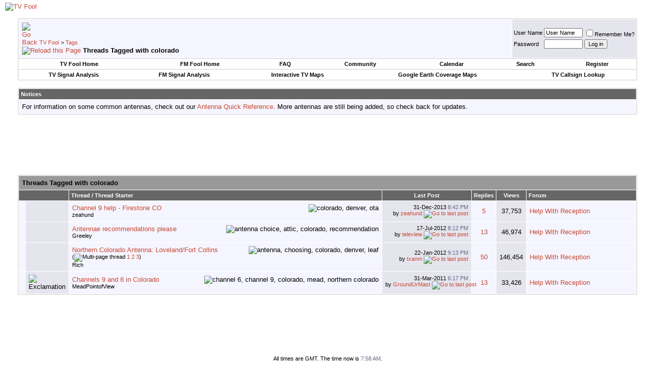

--- FILE ---
content_type: text/html; charset=ISO-8859-1
request_url: https://forum.tvfool.com/tags.php?s=0380f114c830ac28ef8307ab06896ec6&tag=colorado
body_size: 7033
content:
<!DOCTYPE html PUBLIC "-//W3C//DTD XHTML 1.0 Transitional//EN" "http://www.w3.org/TR/xhtml1/DTD/xhtml1-transitional.dtd">
<html xmlns="http://www.w3.org/1999/xhtml" dir="ltr" lang="en">
<head>
<meta http-equiv="Content-Type" content="text/html; charset=ISO-8859-1" />
<meta name="generator" content="vBulletin 3.8.11" />

<meta name="keywords" content="TV Fool, choose antenna, digital, signal strength, location, station, channel, antenna direction, TV, DTV, HDTV, CRT, DLP, plasma, LCD, OLED, flat panel, rear projection, high definition, standard definition, television, over the air, OTA, antenna, antennaweb, 1080, 1080i, 1080p, 720p, 480i, 480p, blu-ray, BD-ROM, HD-DVD, Sharp, Sony, Samsung, Pioneer, JVC, Panasonic, Philips, LG, Hitachi, Mitsubishi, DirecTV, Dish Network, Comcast, Verizon, FIOS, ATT, U-verse, AntennasDirect, Channel Master, Winegard, Televes, TV, HDTV, NTSC, ATSC, analog, digital, transmitter, broadcast, ABC, NBC, CBS, FOX, PBS, OTA, TV, HDTV, analog, digital, television, coverage maps, signal strength, antenna, antennaweb, maps, TV, stations, DTV, analog shutdown, digital, signal strength, antenna, pointing, coverage maps, callsigns, networks, direction, DTV transition, TV, HDTV, NTSC, ATSC, OTA" />
<meta name="description" content="Locate TV transmitters, choose antennas, look at coverage maps, and optimize your HDTV setup.  Learn about digital TV and how to incorporate it into your home theater system.  Rediscover over the air (OTA) TV.  Looking for something more accurate than antennaweb?, TV Transmitters in Google Earth Format, Transmitter Coverage Maps in Google Earth Format, Maps of TV channels near you.  Find local stations.  Check their signal strength.  Find out how far the transmitters are from your location and which direction to point your antenna. See the changes that will take place after the DTV transition., How to receive free TV at home" />


<!-- CSS Stylesheet -->
<style type="text/css" id="vbulletin_css">
/**
* vBulletin 3.8.11 CSS
* Style: 'TV Fool Basic'; Style ID: 2
*/
body
{
	background: #FFFFFF;
	color: #000000;
	font: 10pt verdana, geneva, lucida, 'lucida grande', arial, helvetica, sans-serif;
	margin: 5px 10px 10px 10px;
	padding: 0px;
}
a:link, body_alink
{
	color: #c64934;
	text-decoration: none;
}
a:visited, body_avisited
{
	color: #c64934;
	text-decoration: none;
}
a:hover, a:active, body_ahover
{
	background: #c64934;
	color: #ffffff;
	text-decoration: none;
}
.page
{
	background: #FFFFFF;
	color: #000000;
}
td, th, p, li
{
	font: 10pt verdana, geneva, lucida, 'lucida grande', arial, helvetica, sans-serif;
}
.tborder
{
	background: #ffffff;
	color: #000000;
	border: 1px solid #cccccc;
}
.tcat
{
	background: #999999 url(images/gradients/gradient_tvfool_tcat.gif) repeat-x top left;
	color: #000000;
	font: bold 10pt verdana, geneva, lucida, 'lucida grande', arial, helvetica, sans-serif;
}
.tcat a:link, .tcat_alink
{
	color: #c64934;
	text-decoration: none;
}
.tcat a:visited, .tcat_avisited
{
	color: #c64934;
	text-decoration: none;
}
.tcat a:hover, .tcat a:active, .tcat_ahover
{
	background: #c64934;
	color: #FFFFFF;
	text-decoration: none;
}
.thead
{
	background: #666666 url(images/gradients/gradient_tvfool_thead.gif) repeat-x top left;
	color: #FFFFFF;
	font: bold 11px tahoma, verdana, geneva, lucida, 'lucida grande', arial, helvetica, sans-serif;
}
.thead a:link, .thead_alink
{
	color: #ffffff;
}
.thead a:visited, .thead_avisited
{
	color: #ffffff;
}
.thead a:hover, .thead a:active, .thead_ahover
{
	background: #ff9380;
	color: #000000;
}
.tfoot
{
	background: #666666;
	color: #ffffff;
}
.tfoot a:link, .tfoot_alink
{
	color: #ffffff;
}
.tfoot a:visited, .tfoot_avisited
{
	color: #ffffff;
}
.tfoot a:hover, .tfoot a:active, .tfoot_ahover
{
	background: #ff9380;
	color: #000000;
}
.alt1, .alt1Active
{
	background: #F5F5FF;
	color: #000000;
}
.alt2, .alt2Active
{
	background: #e5e5ee;
	color: #000000;
}
.inlinemod
{
	background: #FFFFCC;
	color: #000000;
}
.wysiwyg
{
	background: #F5F5FF;
	color: #000000;
	font: 10pt verdana, geneva, lucida, 'lucida grande', arial, helvetica, sans-serif;
	margin: 5px 10px 10px 10px;
	padding: 0px;
}
.wysiwyg a:link, .wysiwyg_alink
{
	color: #22229C;
}
.wysiwyg a:visited, .wysiwyg_avisited
{
	color: #22229C;
}
.wysiwyg a:hover, .wysiwyg a:active, .wysiwyg_ahover
{
	color: #FF4400;
}
textarea, .bginput
{
	font: 10pt verdana, geneva, lucida, 'lucida grande', arial, helvetica, sans-serif;
}
.bginput option, .bginput optgroup
{
	font-size: 10pt;
	font-family: verdana, geneva, lucida, 'lucida grande', arial, helvetica, sans-serif;
}
.button
{
	font: 11px verdana, geneva, lucida, 'lucida grande', arial, helvetica, sans-serif;
}
select
{
	font: 11px verdana, geneva, lucida, 'lucida grande', arial, helvetica, sans-serif;
}
option, optgroup
{
	font-size: 11px;
	font-family: verdana, geneva, lucida, 'lucida grande', arial, helvetica, sans-serif;
}
.smallfont
{
	font: 11px verdana, geneva, lucida, 'lucida grande', arial, helvetica, sans-serif;
}
.time
{
	color: #666686;
}
.navbar
{
	font: 11px verdana, geneva, lucida, 'lucida grande', arial, helvetica, sans-serif;
}
.highlight
{
	color: #00FF00;
	font-weight: bold;
}
.fjsel
{
	background: #3E5C92;
	color: #E0E0F6;
}
.fjdpth0
{
	background: #F7F7F7;
	color: #000000;
}
.panel
{
	background: #E4E7F5 url(images/gradients/gradient_panel.gif) repeat-x top left;
	color: #000000;
	padding: 10px;
	border: 2px outset;
}
.panelsurround
{
	background: #e5dcda url(images/gradients/gradient_tvfool_panelsurround.gif) repeat-x top left;
	color: #000000;
}
legend
{
	color: #22229C;
	font: 11px tahoma, verdana, geneva, lucida, 'lucida grande', arial, helvetica, sans-serif;
}
.vbmenu_control
{
	background: #ffffff;
	color: #000000;
	font: bold 11px tahoma, verdana, geneva, lucida, 'lucida grande', arial, helvetica, sans-serif;
	padding: 3px 6px 3px 6px;
	white-space: nowrap;
}
.vbmenu_control a:link, .vbmenu_control_alink
{
	color: #000000;
	text-decoration: none;
}
.vbmenu_control a:visited, .vbmenu_control_avisited
{
	color: #000000;
	text-decoration: none;
}
.vbmenu_control a:hover, .vbmenu_control a:active, .vbmenu_control_ahover
{
	background: #c64934;
	color: #FFFFFF;
}
.vbmenu_popup
{
	background: #FFFFFF;
	color: #000000;
	border: 1px solid #0B198C;
}
.vbmenu_option
{
	background: #BBC7CE;
	color: #000000;
	font: 11px verdana, geneva, lucida, 'lucida grande', arial, helvetica, sans-serif;
	white-space: nowrap;
	cursor: pointer;
}
.vbmenu_option a:link, .vbmenu_option_alink
{
	color: #22229C;
	text-decoration: none;
}
.vbmenu_option a:visited, .vbmenu_option_avisited
{
	color: #22229C;
	text-decoration: none;
}
.vbmenu_option a:hover, .vbmenu_option a:active, .vbmenu_option_ahover
{
	color: #FFFFFF;
	text-decoration: none;
}
.vbmenu_hilite
{
	background: #8A949E;
	color: #FFFFFF;
	font: 11px verdana, geneva, lucida, 'lucida grande', arial, helvetica, sans-serif;
	white-space: nowrap;
	cursor: pointer;
}
.vbmenu_hilite a:link, .vbmenu_hilite_alink
{
	color: #FFFFFF;
	text-decoration: none;
}
.vbmenu_hilite a:visited, .vbmenu_hilite_avisited
{
	color: #FFFFFF;
	text-decoration: none;
}
.vbmenu_hilite a:hover, .vbmenu_hilite a:active, .vbmenu_hilite_ahover
{
	color: #FFFFFF;
	text-decoration: none;
}
/* ***** styling for 'big' usernames on postbit etc. ***** */
.bigusername { font-size: 14pt; }

/* ***** small padding on 'thead' elements ***** */
td.thead, th.thead, div.thead { padding: 4px; }

/* ***** basic styles for multi-page nav elements */
.pagenav a { text-decoration: none; }
.pagenav td { padding: 2px 4px 2px 4px; }

/* ***** de-emphasized text */
.shade, a.shade:link, a.shade:visited { color: #777777; text-decoration: none; }
a.shade:active, a.shade:hover { color: #FF4400; text-decoration: underline; }
.tcat .shade, .thead .shade, .tfoot .shade { color: #DDDDDD; }

/* ***** define margin and font-size for elements inside panels ***** */
.fieldset { margin-bottom: 6px; }
.fieldset, .fieldset td, .fieldset p, .fieldset li { font-size: 11px; }
</style>
<link rel="stylesheet" type="text/css" href="clientscript/vbulletin_important.css?v=3811" />


<!-- / CSS Stylesheet -->

<script type="text/javascript" src="clientscript/yui/yahoo-dom-event/yahoo-dom-event.js?v=3811"></script>
<script type="text/javascript" src="clientscript/yui/connection/connection-min.js?v=3811"></script>
<script type="text/javascript">
<!--
var SESSIONURL = "s=a5f31e4bf8d52629c05e803f0121f10e&";
var SECURITYTOKEN = "guest";
var IMGDIR_MISC = "images/misc";
var vb_disable_ajax = parseInt("0", 10);
// -->
</script>
<script type="text/javascript" src="clientscript/vbulletin_global.js?v=3811"></script>
<script type="text/javascript" src="clientscript/vbulletin_menu.js?v=3811"></script>


<title>TV Fool - Threads Tagged with colorado</title>

</head>
<body>
<!-- logo -->
<a name="top"></a>
<table border="0" width="100%" cellpadding="0" cellspacing="0" align="center">
<tr>
	<td align="left" style="background: url(images/gradients/gradient_banner.jpg) repeat-y"><a href="index.php?s=a5f31e4bf8d52629c05e803f0121f10e"><img src="images/misc/tvfool_banner.jpg" border="0" alt="TV Fool" /></a></td>
	<td align="right" id="header_right_cell">
		&nbsp;
	</td>
</tr>
</table>
<!-- /logo -->

<!-- content table -->
<!-- open content container -->

<div align="center">
	<div class="page" style="width:100%; text-align:left">
		<div style="padding:0px 25px 0px 25px" align="left">





<br />

<!-- breadcrumb, login, pm info -->
<table class="tborder" cellpadding="6" cellspacing="1" border="0" width="100%" align="center">
<tr>
	<td class="alt1" width="100%">
		
			<table cellpadding="0" cellspacing="0" border="0">
			<tr valign="bottom">
				<td><a href="#" onclick="history.back(1); return false;"><img src="images/misc/navbits_start.gif" alt="Go Back" border="0" /></a></td>
				<td>&nbsp;</td>
				<td width="100%"><span class="navbar"><a href="index.php?s=a5f31e4bf8d52629c05e803f0121f10e" accesskey="1">TV Fool</a></span> 
	<span class="navbar">&gt; <a href="tags.php?s=a5f31e4bf8d52629c05e803f0121f10e">Tags</a></span>

</td>
			</tr>
			<tr>
				<td class="navbar" style="font-size:10pt; padding-top:1px" colspan="3"><a href="/tags.php?s=0380f114c830ac28ef8307ab06896ec6&amp;tag=colorado"><img class="inlineimg" src="images/misc/navbits_finallink_ltr.gif" alt="Reload this Page" border="0" /></a> <strong>
	Threads Tagged with <span class="normal">colorado</span>

</strong></td>
			</tr>
			</table>
		
	</td>

	<td class="alt2" nowrap="nowrap" style="padding:0px">
		<!-- login form -->
		<form action="login.php?do=login" method="post" onsubmit="md5hash(vb_login_password, vb_login_md5password, vb_login_md5password_utf, 0)">
		<script type="text/javascript" src="clientscript/vbulletin_md5.js?v=3811"></script>
		<table cellpadding="0" cellspacing="3" border="0">
		<tr>
			<td class="smallfont" style="white-space: nowrap;"><label for="navbar_username">User Name</label></td>
			<td><input type="text" class="bginput" style="font-size: 11px" name="vb_login_username" id="navbar_username" size="10" accesskey="u" tabindex="101" value="User Name" onfocus="if (this.value == 'User Name') this.value = '';" /></td>
			<td class="smallfont" nowrap="nowrap"><label for="cb_cookieuser_navbar"><input type="checkbox" name="cookieuser" value="1" tabindex="103" id="cb_cookieuser_navbar" accesskey="c" />Remember Me?</label></td>
		</tr>
		<tr>
			<td class="smallfont"><label for="navbar_password">Password</label></td>
			<td><input type="password" class="bginput" style="font-size: 11px" name="vb_login_password" id="navbar_password" size="10" tabindex="102" /></td>
			<td><input type="submit" class="button" value="Log in" tabindex="104" title="Enter your username and password in the boxes provided to login, or click the 'register' button to create a profile for yourself." accesskey="s" /></td>
		</tr>
		</table>
		<input type="hidden" name="s" value="a5f31e4bf8d52629c05e803f0121f10e" />
		<input type="hidden" name="securitytoken" value="guest" />
		<input type="hidden" name="do" value="login" />
		<input type="hidden" name="vb_login_md5password" />
		<input type="hidden" name="vb_login_md5password_utf" />
		</form>
		<!-- / login form -->
	</td>

</tr>
</table>
<!-- / breadcrumb, login, pm info -->

<!-- nav buttons bar -->
<div class="tborder" style="padding:1px; border-top-width:0px">
	<table cellpadding="0" cellspacing="0" border="0" width="100%" align="center">
	<tr align="center">
		<td class="vbmenu_control"><a href="http://www.tvfool.com/">TV Fool Home</a></td>
		<td class="vbmenu_control"><a href="http://www.fmfool.com/">FM Fool Home</a></td>
		
		<td class="vbmenu_control"><a rel="help" href="faq.php?s=a5f31e4bf8d52629c05e803f0121f10e" accesskey="5">FAQ</a></td>
		
			<td class="vbmenu_control"><a id="community" href="/tags.php?tag=colorado&amp;nojs=1#community" rel="nofollow" accesskey="6">Community</a> <script type="text/javascript"> vbmenu_register("community"); </script></td>
		
		<td class="vbmenu_control"><a href="calendar.php?s=a5f31e4bf8d52629c05e803f0121f10e">Calendar</a></td>
		
			
				<td class="vbmenu_control"><a id="navbar_search" href="search.php?s=a5f31e4bf8d52629c05e803f0121f10e" accesskey="4" rel="nofollow">Search</a> </td>
			
			
		
		
		
			<td class="vbmenu_control"><a href="register.php?s=a5f31e4bf8d52629c05e803f0121f10e" rel="nofollow">Register</a></td>
		
		
		
		</tr>
	</table>
</div>
<!-- / nav buttons bar -->

<!-- second nav buttons bar -->
<div class="tborder" style="padding:1px; border-top-width:0px">
	<table cellpadding="0" cellspacing="0" border="0" width="100%" align="center">
	<tr align="center">
		<td class="vbmenu_control"><a href="http://www.tvfool.com/index.php?option=com_wrapper&Itemid=29">TV Signal Analysis</a></td>
		<td class="vbmenu_control"><a href="http://www.fmfool.com/?option=com_wrapper&Itemid=29">FM Signal Analysis</a></td>
		<td class="vbmenu_control"><a href="http://www.tvfool.com/?option=com_wrapper&Itemid=90">Interactive TV Maps</a></td>
		<td class="vbmenu_control"><a href="http://www.tvfool.com/index.php?option=com_content&task=view&id=15">Google Earth Coverage Maps</a></td>
		<td class="vbmenu_control"><a href="http://www.tvfool.com/?option=com_wrapper&Itemid=80">TV Callsign Lookup</a></td>
	</tr>
	</table>
</div>
<!-- / second nav buttons bar -->

<br />


<form action="profile.php?do=dismissnotice" method="post" id="notices">
<input type="hidden" name="do" value="dismissnotice" />
<input type="hidden" name="securitytoken" value="guest" />
<input type="hidden" id="dismiss_notice_hidden" name="dismiss_noticeid" value="" />
<input type="hidden" name="url" value="/tags.php?tag=colorado" />
	<table class="tborder" cellpadding="6" cellspacing="1" border="0" width="100%" align="center">
	<tr>
		<td class="thead">Notices</td>
	</tr>
	<tr>
		<td class="alt1">
			<div class="navbar_notice" id="navbar_notice_4">
	For information on some common antennas, check out our <a href="http://forum.tvfool.com/showthread.php?t=11">Antenna Quick Reference</a>.  More antennas are still being added, so check back for updates.
</div>
		</td>
	</tr>
	</table>
	<br />
</form>





<!-- NAVBAR POPUP MENUS -->

	
	<!-- community link menu -->
	<div class="vbmenu_popup" id="community_menu" style="display:none;margin-top:3px" align="left">
		<table cellpadding="4" cellspacing="1" border="0">
		<tr><td class="thead">Community Links</td></tr>
		
		
		
		
		
			<tr><td class="vbmenu_option"><a href="memberlist.php?s=a5f31e4bf8d52629c05e803f0121f10e">Members List</a></td></tr>
		
		
		</table>
	</div>
	<!-- / community link menu -->
	
	
	
	<!-- header quick search form -->
	<div class="vbmenu_popup" id="navbar_search_menu" style="display:none;margin-top:3px" align="left">
		<table cellpadding="4" cellspacing="1" border="0">
		<tr>
			<td class="thead">Search Forums</td>
		</tr>
		<tr>
			<td class="vbmenu_option" title="nohilite">
				<form action="search.php?do=process" method="post">

					<input type="hidden" name="do" value="process" />
					<input type="hidden" name="quicksearch" value="1" />
					<input type="hidden" name="childforums" value="1" />
					<input type="hidden" name="exactname" value="1" />
					<input type="hidden" name="s" value="a5f31e4bf8d52629c05e803f0121f10e" />
					<input type="hidden" name="securitytoken" value="guest" />
					<div><input type="text" class="bginput" name="query" size="25" tabindex="1001" /><input type="submit" class="button" value="Go" tabindex="1004" /></div>
					<div style="margin-top:6px">
						<label for="rb_nb_sp0"><input type="radio" name="showposts" value="0" id="rb_nb_sp0" tabindex="1002" checked="checked" />Show Threads</label>
						&nbsp;
						<label for="rb_nb_sp1"><input type="radio" name="showposts" value="1" id="rb_nb_sp1" tabindex="1003" />Show Posts</label>
					</div>
				</form>
			</td>
		</tr>
		
		<tr>
			<td class="vbmenu_option"><a href="tags.php?s=a5f31e4bf8d52629c05e803f0121f10e" rel="nofollow">Tag Search</a></td>
		</tr>
		
		<tr>
			<td class="vbmenu_option"><a href="search.php?s=a5f31e4bf8d52629c05e803f0121f10e" accesskey="4" rel="nofollow">Advanced Search</a></td>
		</tr>
		
		</table>
	</div>
	<!-- / header quick search form -->
	
	
	
<!-- / NAVBAR POPUP MENUS -->

<!-- PAGENAV POPUP -->
	<div class="vbmenu_popup" id="pagenav_menu" style="display:none">
		<table cellpadding="4" cellspacing="1" border="0">
		<tr>
			<td class="thead" nowrap="nowrap">Go to Page...</td>
		</tr>
		<tr>
			<td class="vbmenu_option" title="nohilite">
			<form action="index.php" method="get" onsubmit="return this.gotopage()" id="pagenav_form">
				<input type="text" class="bginput" id="pagenav_itxt" style="font-size:11px" size="4" />
				<input type="button" class="button" id="pagenav_ibtn" value="Go" />
			</form>
			</td>
		</tr>
		</table>
	</div>
<!-- / PAGENAV POPUP -->





<div style="width:728px; margin:0 auto; padding-bottom:1em">
<script type="text/javascript"><!--
google_ad_client = "pub-0744387898305573";
google_ad_slot = "0663561516";
google_ad_width = 728;
google_ad_height = 90;
//-->
</script>
<script type="text/javascript"
  src="https://pagead2.googlesyndication.com/pagead/show_ads.js">
</script>
</div>




<form action="inlinemod.php" method="post" id="inlinemodform">
<input type="hidden" name="url" value="" />
<input type="hidden" name="s" value="a5f31e4bf8d52629c05e803f0121f10e" />
<input type="hidden" name="securitytoken" value="guest" />

<table class="tborder" cellpadding="6" cellspacing="1" border="0" width="100%" align="center" id="threadslist">
<tr>
	<td class="tcat" colspan="7">Threads Tagged with <span class="normal">colorado</span></td>
</tr>
<tr>
	
		<td class="thead" colspan="2">&nbsp;</td>
	
	<td class="thead" width="75%">Thread / Thread Starter</td>
	<td class="thead" width="150" align="center" nowrap="nowrap">Last Post</td>
	<td class="thead" align="center" nowrap="nowrap">Replies</td>
	<td class="thead" align="center" nowrap="nowrap">Views</td>
	<td class="thead" width="25%">Forum</td>

	
</tr>

<tr>
	<td class="alt1" id="td_threadstatusicon_13991">
		
		<img src="images/statusicon/thread_hot.gif" id="thread_statusicon_13991" alt="" border="" />
	</td>
	
		<td class="alt2">&nbsp;</td>
	

	<td class="alt1" id="td_threadtitle_13991" title="My setup is a new Samsung 50F6300 with a Terk FDTV2A antenna. I can get every channel that I need but Channel 9. I see this is a common issue in my...">

		
		<div>
			
				<span style="float:right">
					 <img class="inlineimg" src="images/misc/tag.png" alt="colorado, denver, ota" /> 
					
					
					
					
					
					
				</span>
			
			
			
			
			
			
			<a href="showthread.php?s=a5f31e4bf8d52629c05e803f0121f10e&amp;t=13991" id="thread_title_13991">Channel 9 help - Firestone CO</a>
			
		</div>

		

		<div class="smallfont">
			
			
				<span style="cursor:pointer" onclick="window.open('member.php?s=a5f31e4bf8d52629c05e803f0121f10e&amp;u=632197', '_self')">zeahund</span>
			
		</div>

		

	</td>

	
	<td class="alt2" title="Replies: 5, Views: 37,753">
		<div class="smallfont" style="text-align:right; white-space:nowrap">
			31-Dec-2013 <span class="time">8:42 PM</span><br />
			by <a href="member.php?s=a5f31e4bf8d52629c05e803f0121f10e&amp;find=lastposter&amp;t=13991" rel="nofollow">zeahund</a>  <a href="showthread.php?s=a5f31e4bf8d52629c05e803f0121f10e&amp;p=40789#post40789"><img class="inlineimg" src="images/buttons/lastpost.gif" alt="Go to last post" border="0" /></a>
		</div>
	</td>
	

	
		<td class="alt1" align="center"><a href="misc.php?do=whoposted&amp;t=13991" onclick="who(13991); return false;">5</a></td>
		<td class="alt2" align="center">37,753</td>

		
			<td class="alt1"><a href="forumdisplay.php?s=a5f31e4bf8d52629c05e803f0121f10e&amp;f=7">Help With Reception</a></td>
		
	

	
</tr><tr>
	<td class="alt1" id="td_threadstatusicon_9831">
		
		<img src="images/statusicon/thread_hot.gif" id="thread_statusicon_9831" alt="" border="" />
	</td>
	
		<td class="alt2">&nbsp;</td>
	

	<td class="alt1" id="td_threadtitle_9831" title="Hi all, 
I'm new to the OTA world and have joined the ranks of people upset w/ giving Comcast so much money every month for what is freely available....">

		
		<div>
			
				<span style="float:right">
					 <img class="inlineimg" src="images/misc/tag.png" alt="antenna choice, attic, colorado, recommendation" /> 
					
					
					
					
					
					
				</span>
			
			
			
			
			
			
			<a href="showthread.php?s=a5f31e4bf8d52629c05e803f0121f10e&amp;t=9831" id="thread_title_9831">Antennae recommendations please</a>
			
		</div>

		

		<div class="smallfont">
			
			
				<span style="cursor:pointer" onclick="window.open('member.php?s=a5f31e4bf8d52629c05e803f0121f10e&amp;u=541750', '_self')">Greeley</span>
			
		</div>

		

	</td>

	
	<td class="alt2" title="Replies: 13, Views: 46,974">
		<div class="smallfont" style="text-align:right; white-space:nowrap">
			17-Jul-2012 <span class="time">8:12 PM</span><br />
			by <a href="member.php?s=a5f31e4bf8d52629c05e803f0121f10e&amp;find=lastposter&amp;t=9831" rel="nofollow">teleview</a>  <a href="showthread.php?s=a5f31e4bf8d52629c05e803f0121f10e&amp;p=27364#post27364"><img class="inlineimg" src="images/buttons/lastpost.gif" alt="Go to last post" border="0" /></a>
		</div>
	</td>
	

	
		<td class="alt1" align="center"><a href="misc.php?do=whoposted&amp;t=9831" onclick="who(9831); return false;">13</a></td>
		<td class="alt2" align="center">46,974</td>

		
			<td class="alt1"><a href="forumdisplay.php?s=a5f31e4bf8d52629c05e803f0121f10e&amp;f=7">Help With Reception</a></td>
		
	

	
</tr><tr>
	<td class="alt1" id="td_threadstatusicon_2001">
		
		<img src="images/statusicon/thread_hot.gif" id="thread_statusicon_2001" alt="" border="" />
	</td>
	
		<td class="alt2">&nbsp;</td>
	

	<td class="alt1" id="td_threadtitle_2001" title="Hi, 
 
Like many others, we are ditching satellite.  We will get most programming online but want to get local news.  We also want to keep the cost...">

		
		<div>
			
				<span style="float:right">
					 <img class="inlineimg" src="images/misc/tag.png" alt="antenna, choosing, colorado, denver, leaf" /> 
					
					
					
					
					
					
				</span>
			
			
			
			
			
			
			<a href="showthread.php?s=a5f31e4bf8d52629c05e803f0121f10e&amp;t=2001" id="thread_title_2001">Northern Colorado Antenna: Loveland/Fort Collins</a>
			<span class="smallfont" style="white-space:nowrap">(<img class="inlineimg" src="images/misc/multipage.gif" alt="Multi-page thread" border="0" />  <a href="showthread.php?s=a5f31e4bf8d52629c05e803f0121f10e&amp;t=2001">1</a> <a href="showthread.php?s=a5f31e4bf8d52629c05e803f0121f10e&amp;t=2001&amp;page=2">2</a> <a href="showthread.php?s=a5f31e4bf8d52629c05e803f0121f10e&amp;t=2001&amp;page=3">3</a>)</span>
		</div>

		

		<div class="smallfont">
			
			
				<span style="cursor:pointer" onclick="window.open('member.php?s=a5f31e4bf8d52629c05e803f0121f10e&amp;u=36336', '_self')">Rich</span>
			
		</div>

		

	</td>

	
	<td class="alt2" title="Replies: 50, Views: 146,454">
		<div class="smallfont" style="text-align:right; white-space:nowrap">
			22-Jan-2012 <span class="time">9:13 PM</span><br />
			by <a href="member.php?s=a5f31e4bf8d52629c05e803f0121f10e&amp;find=lastposter&amp;t=2001" rel="nofollow">txanm</a>  <a href="showthread.php?s=a5f31e4bf8d52629c05e803f0121f10e&amp;p=19580#post19580"><img class="inlineimg" src="images/buttons/lastpost.gif" alt="Go to last post" border="0" /></a>
		</div>
	</td>
	

	
		<td class="alt1" align="center"><a href="misc.php?do=whoposted&amp;t=2001" onclick="who(2001); return false;">50</a></td>
		<td class="alt2" align="center">146,454</td>

		
			<td class="alt1"><a href="forumdisplay.php?s=a5f31e4bf8d52629c05e803f0121f10e&amp;f=7">Help With Reception</a></td>
		
	

	
</tr><tr>
	<td class="alt1" id="td_threadstatusicon_1506">
		
		<img src="images/statusicon/thread_hot.gif" id="thread_statusicon_1506" alt="" border="" />
	</td>
	
		<td class="alt2"><img src="images/icons/icon4.gif" alt="Exclamation" border="0" /></td>
	

	<td class="alt1" id="td_threadtitle_1506" title="I have had good reception for nearly all channels in Mead, Colorado for nearly 7 months, but it seems something has changed in the last couple of...">

		
		<div>
			
				<span style="float:right">
					 <img class="inlineimg" src="images/misc/tag.png" alt="channel 6, channel 9, colorado, mead, northern colorado" /> 
					
					
					
					
					
					
				</span>
			
			
			
			
			
			
			<a href="showthread.php?s=a5f31e4bf8d52629c05e803f0121f10e&amp;t=1506" id="thread_title_1506">Channels 9 and 6 in Colorado</a>
			
		</div>

		

		<div class="smallfont">
			
			
				<span style="cursor:pointer" onclick="window.open('member.php?s=a5f31e4bf8d52629c05e803f0121f10e&amp;u=4118', '_self')">MeadPointofView</span>
			
		</div>

		

	</td>

	
	<td class="alt2" title="Replies: 13, Views: 33,426">
		<div class="smallfont" style="text-align:right; white-space:nowrap">
			31-Mar-2011 <span class="time">6:17 PM</span><br />
			by <a href="member.php?s=a5f31e4bf8d52629c05e803f0121f10e&amp;find=lastposter&amp;t=1506" rel="nofollow">GroundUrMast</a>  <a href="showthread.php?s=a5f31e4bf8d52629c05e803f0121f10e&amp;p=7371#post7371"><img class="inlineimg" src="images/buttons/lastpost.gif" alt="Go to last post" border="0" /></a>
		</div>
	</td>
	

	
		<td class="alt1" align="center"><a href="misc.php?do=whoposted&amp;t=1506" onclick="who(1506); return false;">13</a></td>
		<td class="alt2" align="center">33,426</td>

		
			<td class="alt1"><a href="forumdisplay.php?s=a5f31e4bf8d52629c05e803f0121f10e&amp;f=7">Help With Reception</a></td>
		
	

	
</tr>

</table>








</form>




<div style="width:728px; margin:0 auto; padding-top:1em">
<script type="text/javascript"><!--
google_ad_client = "pub-0744387898305573";
google_ad_slot = "0663561516";
google_ad_width = 728;
google_ad_height = 90;
//-->
</script>
<script type="text/javascript"
  src="https://pagead2.googlesyndication.com/pagead/show_ads.js">
</script>
</div>


<br />
<div class="smallfont" align="center">All times are GMT. The time now is <span class="time">7:58 AM</span>.</div>
<br />


		</div>
	</div>
</div>

<!-- / close content container -->
<!-- /content area table -->

<form action="index.php" method="get" style="clear:left">

<table cellpadding="6" cellspacing="0" border="0" width="100%" class="page" align="center">
<tr>
	
	
	<td class="tfoot" align="right" width="100%">
		<div class="smallfont">
			<strong>
				<a href="sendmessage.php?s=a5f31e4bf8d52629c05e803f0121f10e" rel="nofollow" accesskey="9">Contact Us</a> -
				<a href="http://www.tvfool.com">TV Fool</a> -
				
				
				<a href="archive/index.php">Archive</a> -
				
				
				
				<a href="#top" onclick="self.scrollTo(0, 0); return false;">Top</a>
			</strong>
		</div>
	</td>
</tr>
</table>

<br />

<div align="center">
	<div class="smallfont" align="center">
	<!-- Do not remove this copyright notice -->
	Powered by vBulletin&reg; Version 3.8.11<br />Copyright &copy;2000 - 2026, vBulletin Solutions Inc.
	<!-- Do not remove this copyright notice -->
	</div>

	<div class="smallfont" align="center">
	<!-- Do not remove cronimage or your scheduled tasks will cease to function -->
	
	<!-- Do not remove cronimage or your scheduled tasks will cease to function -->

	Copyright &copy;<script type="text/javascript">var d=new Date();document.write(d.getFullYear());</script> TV Fool, LLC
	</div>
</div>

</form>




<script type="text/javascript">
<!--
	// Main vBulletin Javascript Initialization
	vBulletin_init();
//-->
</script>

<script type="text/javascript" src="https://apis.google.com/js/plusone.js"></script>

</body>
</html>

--- FILE ---
content_type: text/html; charset=utf-8
request_url: https://www.google.com/recaptcha/api2/aframe
body_size: 268
content:
<!DOCTYPE HTML><html><head><meta http-equiv="content-type" content="text/html; charset=UTF-8"></head><body><script nonce="UEISbFkRoDT_6C0kzYhEhA">/** Anti-fraud and anti-abuse applications only. See google.com/recaptcha */ try{var clients={'sodar':'https://pagead2.googlesyndication.com/pagead/sodar?'};window.addEventListener("message",function(a){try{if(a.source===window.parent){var b=JSON.parse(a.data);var c=clients[b['id']];if(c){var d=document.createElement('img');d.src=c+b['params']+'&rc='+(localStorage.getItem("rc::a")?sessionStorage.getItem("rc::b"):"");window.document.body.appendChild(d);sessionStorage.setItem("rc::e",parseInt(sessionStorage.getItem("rc::e")||0)+1);localStorage.setItem("rc::h",'1769414281609');}}}catch(b){}});window.parent.postMessage("_grecaptcha_ready", "*");}catch(b){}</script></body></html>